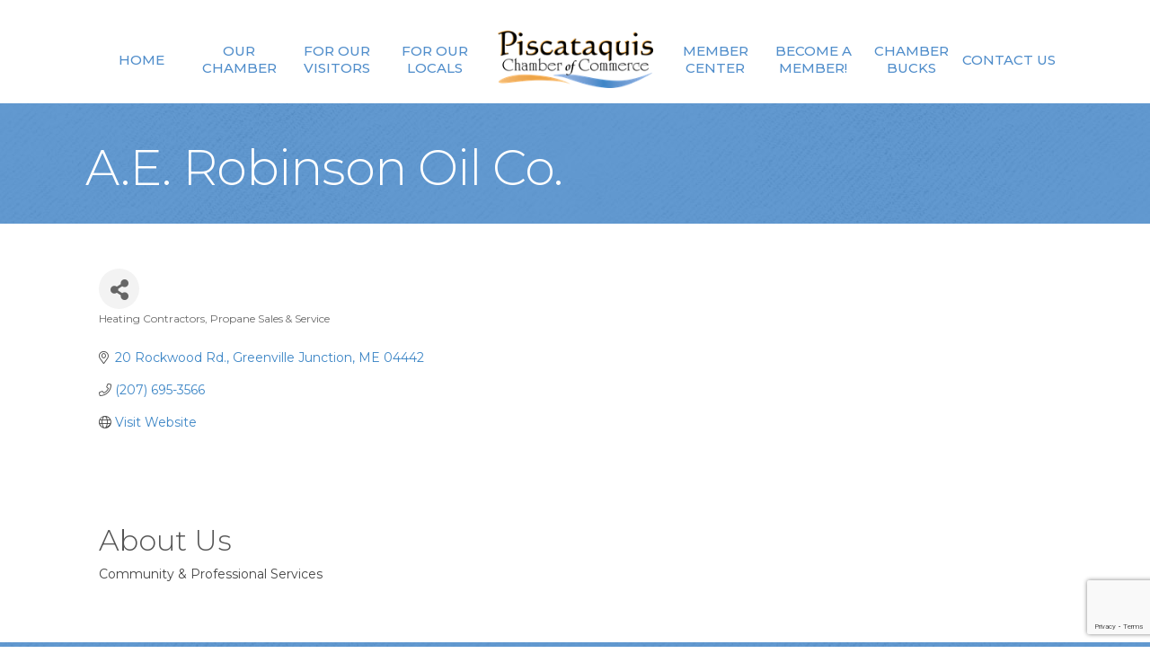

--- FILE ---
content_type: text/html; charset=utf-8
request_url: https://www.google.com/recaptcha/enterprise/anchor?ar=1&k=6LfI_T8rAAAAAMkWHrLP_GfSf3tLy9tKa839wcWa&co=aHR0cHM6Ly9idXNpbmVzcy5waXNjYXRhcXVpc2NoYW1iZXIuY29tOjQ0Mw..&hl=en&v=7gg7H51Q-naNfhmCP3_R47ho&size=invisible&anchor-ms=20000&execute-ms=30000&cb=8somzta86jt8
body_size: 48155
content:
<!DOCTYPE HTML><html dir="ltr" lang="en"><head><meta http-equiv="Content-Type" content="text/html; charset=UTF-8">
<meta http-equiv="X-UA-Compatible" content="IE=edge">
<title>reCAPTCHA</title>
<style type="text/css">
/* cyrillic-ext */
@font-face {
  font-family: 'Roboto';
  font-style: normal;
  font-weight: 400;
  font-stretch: 100%;
  src: url(//fonts.gstatic.com/s/roboto/v48/KFO7CnqEu92Fr1ME7kSn66aGLdTylUAMa3GUBHMdazTgWw.woff2) format('woff2');
  unicode-range: U+0460-052F, U+1C80-1C8A, U+20B4, U+2DE0-2DFF, U+A640-A69F, U+FE2E-FE2F;
}
/* cyrillic */
@font-face {
  font-family: 'Roboto';
  font-style: normal;
  font-weight: 400;
  font-stretch: 100%;
  src: url(//fonts.gstatic.com/s/roboto/v48/KFO7CnqEu92Fr1ME7kSn66aGLdTylUAMa3iUBHMdazTgWw.woff2) format('woff2');
  unicode-range: U+0301, U+0400-045F, U+0490-0491, U+04B0-04B1, U+2116;
}
/* greek-ext */
@font-face {
  font-family: 'Roboto';
  font-style: normal;
  font-weight: 400;
  font-stretch: 100%;
  src: url(//fonts.gstatic.com/s/roboto/v48/KFO7CnqEu92Fr1ME7kSn66aGLdTylUAMa3CUBHMdazTgWw.woff2) format('woff2');
  unicode-range: U+1F00-1FFF;
}
/* greek */
@font-face {
  font-family: 'Roboto';
  font-style: normal;
  font-weight: 400;
  font-stretch: 100%;
  src: url(//fonts.gstatic.com/s/roboto/v48/KFO7CnqEu92Fr1ME7kSn66aGLdTylUAMa3-UBHMdazTgWw.woff2) format('woff2');
  unicode-range: U+0370-0377, U+037A-037F, U+0384-038A, U+038C, U+038E-03A1, U+03A3-03FF;
}
/* math */
@font-face {
  font-family: 'Roboto';
  font-style: normal;
  font-weight: 400;
  font-stretch: 100%;
  src: url(//fonts.gstatic.com/s/roboto/v48/KFO7CnqEu92Fr1ME7kSn66aGLdTylUAMawCUBHMdazTgWw.woff2) format('woff2');
  unicode-range: U+0302-0303, U+0305, U+0307-0308, U+0310, U+0312, U+0315, U+031A, U+0326-0327, U+032C, U+032F-0330, U+0332-0333, U+0338, U+033A, U+0346, U+034D, U+0391-03A1, U+03A3-03A9, U+03B1-03C9, U+03D1, U+03D5-03D6, U+03F0-03F1, U+03F4-03F5, U+2016-2017, U+2034-2038, U+203C, U+2040, U+2043, U+2047, U+2050, U+2057, U+205F, U+2070-2071, U+2074-208E, U+2090-209C, U+20D0-20DC, U+20E1, U+20E5-20EF, U+2100-2112, U+2114-2115, U+2117-2121, U+2123-214F, U+2190, U+2192, U+2194-21AE, U+21B0-21E5, U+21F1-21F2, U+21F4-2211, U+2213-2214, U+2216-22FF, U+2308-230B, U+2310, U+2319, U+231C-2321, U+2336-237A, U+237C, U+2395, U+239B-23B7, U+23D0, U+23DC-23E1, U+2474-2475, U+25AF, U+25B3, U+25B7, U+25BD, U+25C1, U+25CA, U+25CC, U+25FB, U+266D-266F, U+27C0-27FF, U+2900-2AFF, U+2B0E-2B11, U+2B30-2B4C, U+2BFE, U+3030, U+FF5B, U+FF5D, U+1D400-1D7FF, U+1EE00-1EEFF;
}
/* symbols */
@font-face {
  font-family: 'Roboto';
  font-style: normal;
  font-weight: 400;
  font-stretch: 100%;
  src: url(//fonts.gstatic.com/s/roboto/v48/KFO7CnqEu92Fr1ME7kSn66aGLdTylUAMaxKUBHMdazTgWw.woff2) format('woff2');
  unicode-range: U+0001-000C, U+000E-001F, U+007F-009F, U+20DD-20E0, U+20E2-20E4, U+2150-218F, U+2190, U+2192, U+2194-2199, U+21AF, U+21E6-21F0, U+21F3, U+2218-2219, U+2299, U+22C4-22C6, U+2300-243F, U+2440-244A, U+2460-24FF, U+25A0-27BF, U+2800-28FF, U+2921-2922, U+2981, U+29BF, U+29EB, U+2B00-2BFF, U+4DC0-4DFF, U+FFF9-FFFB, U+10140-1018E, U+10190-1019C, U+101A0, U+101D0-101FD, U+102E0-102FB, U+10E60-10E7E, U+1D2C0-1D2D3, U+1D2E0-1D37F, U+1F000-1F0FF, U+1F100-1F1AD, U+1F1E6-1F1FF, U+1F30D-1F30F, U+1F315, U+1F31C, U+1F31E, U+1F320-1F32C, U+1F336, U+1F378, U+1F37D, U+1F382, U+1F393-1F39F, U+1F3A7-1F3A8, U+1F3AC-1F3AF, U+1F3C2, U+1F3C4-1F3C6, U+1F3CA-1F3CE, U+1F3D4-1F3E0, U+1F3ED, U+1F3F1-1F3F3, U+1F3F5-1F3F7, U+1F408, U+1F415, U+1F41F, U+1F426, U+1F43F, U+1F441-1F442, U+1F444, U+1F446-1F449, U+1F44C-1F44E, U+1F453, U+1F46A, U+1F47D, U+1F4A3, U+1F4B0, U+1F4B3, U+1F4B9, U+1F4BB, U+1F4BF, U+1F4C8-1F4CB, U+1F4D6, U+1F4DA, U+1F4DF, U+1F4E3-1F4E6, U+1F4EA-1F4ED, U+1F4F7, U+1F4F9-1F4FB, U+1F4FD-1F4FE, U+1F503, U+1F507-1F50B, U+1F50D, U+1F512-1F513, U+1F53E-1F54A, U+1F54F-1F5FA, U+1F610, U+1F650-1F67F, U+1F687, U+1F68D, U+1F691, U+1F694, U+1F698, U+1F6AD, U+1F6B2, U+1F6B9-1F6BA, U+1F6BC, U+1F6C6-1F6CF, U+1F6D3-1F6D7, U+1F6E0-1F6EA, U+1F6F0-1F6F3, U+1F6F7-1F6FC, U+1F700-1F7FF, U+1F800-1F80B, U+1F810-1F847, U+1F850-1F859, U+1F860-1F887, U+1F890-1F8AD, U+1F8B0-1F8BB, U+1F8C0-1F8C1, U+1F900-1F90B, U+1F93B, U+1F946, U+1F984, U+1F996, U+1F9E9, U+1FA00-1FA6F, U+1FA70-1FA7C, U+1FA80-1FA89, U+1FA8F-1FAC6, U+1FACE-1FADC, U+1FADF-1FAE9, U+1FAF0-1FAF8, U+1FB00-1FBFF;
}
/* vietnamese */
@font-face {
  font-family: 'Roboto';
  font-style: normal;
  font-weight: 400;
  font-stretch: 100%;
  src: url(//fonts.gstatic.com/s/roboto/v48/KFO7CnqEu92Fr1ME7kSn66aGLdTylUAMa3OUBHMdazTgWw.woff2) format('woff2');
  unicode-range: U+0102-0103, U+0110-0111, U+0128-0129, U+0168-0169, U+01A0-01A1, U+01AF-01B0, U+0300-0301, U+0303-0304, U+0308-0309, U+0323, U+0329, U+1EA0-1EF9, U+20AB;
}
/* latin-ext */
@font-face {
  font-family: 'Roboto';
  font-style: normal;
  font-weight: 400;
  font-stretch: 100%;
  src: url(//fonts.gstatic.com/s/roboto/v48/KFO7CnqEu92Fr1ME7kSn66aGLdTylUAMa3KUBHMdazTgWw.woff2) format('woff2');
  unicode-range: U+0100-02BA, U+02BD-02C5, U+02C7-02CC, U+02CE-02D7, U+02DD-02FF, U+0304, U+0308, U+0329, U+1D00-1DBF, U+1E00-1E9F, U+1EF2-1EFF, U+2020, U+20A0-20AB, U+20AD-20C0, U+2113, U+2C60-2C7F, U+A720-A7FF;
}
/* latin */
@font-face {
  font-family: 'Roboto';
  font-style: normal;
  font-weight: 400;
  font-stretch: 100%;
  src: url(//fonts.gstatic.com/s/roboto/v48/KFO7CnqEu92Fr1ME7kSn66aGLdTylUAMa3yUBHMdazQ.woff2) format('woff2');
  unicode-range: U+0000-00FF, U+0131, U+0152-0153, U+02BB-02BC, U+02C6, U+02DA, U+02DC, U+0304, U+0308, U+0329, U+2000-206F, U+20AC, U+2122, U+2191, U+2193, U+2212, U+2215, U+FEFF, U+FFFD;
}
/* cyrillic-ext */
@font-face {
  font-family: 'Roboto';
  font-style: normal;
  font-weight: 500;
  font-stretch: 100%;
  src: url(//fonts.gstatic.com/s/roboto/v48/KFO7CnqEu92Fr1ME7kSn66aGLdTylUAMa3GUBHMdazTgWw.woff2) format('woff2');
  unicode-range: U+0460-052F, U+1C80-1C8A, U+20B4, U+2DE0-2DFF, U+A640-A69F, U+FE2E-FE2F;
}
/* cyrillic */
@font-face {
  font-family: 'Roboto';
  font-style: normal;
  font-weight: 500;
  font-stretch: 100%;
  src: url(//fonts.gstatic.com/s/roboto/v48/KFO7CnqEu92Fr1ME7kSn66aGLdTylUAMa3iUBHMdazTgWw.woff2) format('woff2');
  unicode-range: U+0301, U+0400-045F, U+0490-0491, U+04B0-04B1, U+2116;
}
/* greek-ext */
@font-face {
  font-family: 'Roboto';
  font-style: normal;
  font-weight: 500;
  font-stretch: 100%;
  src: url(//fonts.gstatic.com/s/roboto/v48/KFO7CnqEu92Fr1ME7kSn66aGLdTylUAMa3CUBHMdazTgWw.woff2) format('woff2');
  unicode-range: U+1F00-1FFF;
}
/* greek */
@font-face {
  font-family: 'Roboto';
  font-style: normal;
  font-weight: 500;
  font-stretch: 100%;
  src: url(//fonts.gstatic.com/s/roboto/v48/KFO7CnqEu92Fr1ME7kSn66aGLdTylUAMa3-UBHMdazTgWw.woff2) format('woff2');
  unicode-range: U+0370-0377, U+037A-037F, U+0384-038A, U+038C, U+038E-03A1, U+03A3-03FF;
}
/* math */
@font-face {
  font-family: 'Roboto';
  font-style: normal;
  font-weight: 500;
  font-stretch: 100%;
  src: url(//fonts.gstatic.com/s/roboto/v48/KFO7CnqEu92Fr1ME7kSn66aGLdTylUAMawCUBHMdazTgWw.woff2) format('woff2');
  unicode-range: U+0302-0303, U+0305, U+0307-0308, U+0310, U+0312, U+0315, U+031A, U+0326-0327, U+032C, U+032F-0330, U+0332-0333, U+0338, U+033A, U+0346, U+034D, U+0391-03A1, U+03A3-03A9, U+03B1-03C9, U+03D1, U+03D5-03D6, U+03F0-03F1, U+03F4-03F5, U+2016-2017, U+2034-2038, U+203C, U+2040, U+2043, U+2047, U+2050, U+2057, U+205F, U+2070-2071, U+2074-208E, U+2090-209C, U+20D0-20DC, U+20E1, U+20E5-20EF, U+2100-2112, U+2114-2115, U+2117-2121, U+2123-214F, U+2190, U+2192, U+2194-21AE, U+21B0-21E5, U+21F1-21F2, U+21F4-2211, U+2213-2214, U+2216-22FF, U+2308-230B, U+2310, U+2319, U+231C-2321, U+2336-237A, U+237C, U+2395, U+239B-23B7, U+23D0, U+23DC-23E1, U+2474-2475, U+25AF, U+25B3, U+25B7, U+25BD, U+25C1, U+25CA, U+25CC, U+25FB, U+266D-266F, U+27C0-27FF, U+2900-2AFF, U+2B0E-2B11, U+2B30-2B4C, U+2BFE, U+3030, U+FF5B, U+FF5D, U+1D400-1D7FF, U+1EE00-1EEFF;
}
/* symbols */
@font-face {
  font-family: 'Roboto';
  font-style: normal;
  font-weight: 500;
  font-stretch: 100%;
  src: url(//fonts.gstatic.com/s/roboto/v48/KFO7CnqEu92Fr1ME7kSn66aGLdTylUAMaxKUBHMdazTgWw.woff2) format('woff2');
  unicode-range: U+0001-000C, U+000E-001F, U+007F-009F, U+20DD-20E0, U+20E2-20E4, U+2150-218F, U+2190, U+2192, U+2194-2199, U+21AF, U+21E6-21F0, U+21F3, U+2218-2219, U+2299, U+22C4-22C6, U+2300-243F, U+2440-244A, U+2460-24FF, U+25A0-27BF, U+2800-28FF, U+2921-2922, U+2981, U+29BF, U+29EB, U+2B00-2BFF, U+4DC0-4DFF, U+FFF9-FFFB, U+10140-1018E, U+10190-1019C, U+101A0, U+101D0-101FD, U+102E0-102FB, U+10E60-10E7E, U+1D2C0-1D2D3, U+1D2E0-1D37F, U+1F000-1F0FF, U+1F100-1F1AD, U+1F1E6-1F1FF, U+1F30D-1F30F, U+1F315, U+1F31C, U+1F31E, U+1F320-1F32C, U+1F336, U+1F378, U+1F37D, U+1F382, U+1F393-1F39F, U+1F3A7-1F3A8, U+1F3AC-1F3AF, U+1F3C2, U+1F3C4-1F3C6, U+1F3CA-1F3CE, U+1F3D4-1F3E0, U+1F3ED, U+1F3F1-1F3F3, U+1F3F5-1F3F7, U+1F408, U+1F415, U+1F41F, U+1F426, U+1F43F, U+1F441-1F442, U+1F444, U+1F446-1F449, U+1F44C-1F44E, U+1F453, U+1F46A, U+1F47D, U+1F4A3, U+1F4B0, U+1F4B3, U+1F4B9, U+1F4BB, U+1F4BF, U+1F4C8-1F4CB, U+1F4D6, U+1F4DA, U+1F4DF, U+1F4E3-1F4E6, U+1F4EA-1F4ED, U+1F4F7, U+1F4F9-1F4FB, U+1F4FD-1F4FE, U+1F503, U+1F507-1F50B, U+1F50D, U+1F512-1F513, U+1F53E-1F54A, U+1F54F-1F5FA, U+1F610, U+1F650-1F67F, U+1F687, U+1F68D, U+1F691, U+1F694, U+1F698, U+1F6AD, U+1F6B2, U+1F6B9-1F6BA, U+1F6BC, U+1F6C6-1F6CF, U+1F6D3-1F6D7, U+1F6E0-1F6EA, U+1F6F0-1F6F3, U+1F6F7-1F6FC, U+1F700-1F7FF, U+1F800-1F80B, U+1F810-1F847, U+1F850-1F859, U+1F860-1F887, U+1F890-1F8AD, U+1F8B0-1F8BB, U+1F8C0-1F8C1, U+1F900-1F90B, U+1F93B, U+1F946, U+1F984, U+1F996, U+1F9E9, U+1FA00-1FA6F, U+1FA70-1FA7C, U+1FA80-1FA89, U+1FA8F-1FAC6, U+1FACE-1FADC, U+1FADF-1FAE9, U+1FAF0-1FAF8, U+1FB00-1FBFF;
}
/* vietnamese */
@font-face {
  font-family: 'Roboto';
  font-style: normal;
  font-weight: 500;
  font-stretch: 100%;
  src: url(//fonts.gstatic.com/s/roboto/v48/KFO7CnqEu92Fr1ME7kSn66aGLdTylUAMa3OUBHMdazTgWw.woff2) format('woff2');
  unicode-range: U+0102-0103, U+0110-0111, U+0128-0129, U+0168-0169, U+01A0-01A1, U+01AF-01B0, U+0300-0301, U+0303-0304, U+0308-0309, U+0323, U+0329, U+1EA0-1EF9, U+20AB;
}
/* latin-ext */
@font-face {
  font-family: 'Roboto';
  font-style: normal;
  font-weight: 500;
  font-stretch: 100%;
  src: url(//fonts.gstatic.com/s/roboto/v48/KFO7CnqEu92Fr1ME7kSn66aGLdTylUAMa3KUBHMdazTgWw.woff2) format('woff2');
  unicode-range: U+0100-02BA, U+02BD-02C5, U+02C7-02CC, U+02CE-02D7, U+02DD-02FF, U+0304, U+0308, U+0329, U+1D00-1DBF, U+1E00-1E9F, U+1EF2-1EFF, U+2020, U+20A0-20AB, U+20AD-20C0, U+2113, U+2C60-2C7F, U+A720-A7FF;
}
/* latin */
@font-face {
  font-family: 'Roboto';
  font-style: normal;
  font-weight: 500;
  font-stretch: 100%;
  src: url(//fonts.gstatic.com/s/roboto/v48/KFO7CnqEu92Fr1ME7kSn66aGLdTylUAMa3yUBHMdazQ.woff2) format('woff2');
  unicode-range: U+0000-00FF, U+0131, U+0152-0153, U+02BB-02BC, U+02C6, U+02DA, U+02DC, U+0304, U+0308, U+0329, U+2000-206F, U+20AC, U+2122, U+2191, U+2193, U+2212, U+2215, U+FEFF, U+FFFD;
}
/* cyrillic-ext */
@font-face {
  font-family: 'Roboto';
  font-style: normal;
  font-weight: 900;
  font-stretch: 100%;
  src: url(//fonts.gstatic.com/s/roboto/v48/KFO7CnqEu92Fr1ME7kSn66aGLdTylUAMa3GUBHMdazTgWw.woff2) format('woff2');
  unicode-range: U+0460-052F, U+1C80-1C8A, U+20B4, U+2DE0-2DFF, U+A640-A69F, U+FE2E-FE2F;
}
/* cyrillic */
@font-face {
  font-family: 'Roboto';
  font-style: normal;
  font-weight: 900;
  font-stretch: 100%;
  src: url(//fonts.gstatic.com/s/roboto/v48/KFO7CnqEu92Fr1ME7kSn66aGLdTylUAMa3iUBHMdazTgWw.woff2) format('woff2');
  unicode-range: U+0301, U+0400-045F, U+0490-0491, U+04B0-04B1, U+2116;
}
/* greek-ext */
@font-face {
  font-family: 'Roboto';
  font-style: normal;
  font-weight: 900;
  font-stretch: 100%;
  src: url(//fonts.gstatic.com/s/roboto/v48/KFO7CnqEu92Fr1ME7kSn66aGLdTylUAMa3CUBHMdazTgWw.woff2) format('woff2');
  unicode-range: U+1F00-1FFF;
}
/* greek */
@font-face {
  font-family: 'Roboto';
  font-style: normal;
  font-weight: 900;
  font-stretch: 100%;
  src: url(//fonts.gstatic.com/s/roboto/v48/KFO7CnqEu92Fr1ME7kSn66aGLdTylUAMa3-UBHMdazTgWw.woff2) format('woff2');
  unicode-range: U+0370-0377, U+037A-037F, U+0384-038A, U+038C, U+038E-03A1, U+03A3-03FF;
}
/* math */
@font-face {
  font-family: 'Roboto';
  font-style: normal;
  font-weight: 900;
  font-stretch: 100%;
  src: url(//fonts.gstatic.com/s/roboto/v48/KFO7CnqEu92Fr1ME7kSn66aGLdTylUAMawCUBHMdazTgWw.woff2) format('woff2');
  unicode-range: U+0302-0303, U+0305, U+0307-0308, U+0310, U+0312, U+0315, U+031A, U+0326-0327, U+032C, U+032F-0330, U+0332-0333, U+0338, U+033A, U+0346, U+034D, U+0391-03A1, U+03A3-03A9, U+03B1-03C9, U+03D1, U+03D5-03D6, U+03F0-03F1, U+03F4-03F5, U+2016-2017, U+2034-2038, U+203C, U+2040, U+2043, U+2047, U+2050, U+2057, U+205F, U+2070-2071, U+2074-208E, U+2090-209C, U+20D0-20DC, U+20E1, U+20E5-20EF, U+2100-2112, U+2114-2115, U+2117-2121, U+2123-214F, U+2190, U+2192, U+2194-21AE, U+21B0-21E5, U+21F1-21F2, U+21F4-2211, U+2213-2214, U+2216-22FF, U+2308-230B, U+2310, U+2319, U+231C-2321, U+2336-237A, U+237C, U+2395, U+239B-23B7, U+23D0, U+23DC-23E1, U+2474-2475, U+25AF, U+25B3, U+25B7, U+25BD, U+25C1, U+25CA, U+25CC, U+25FB, U+266D-266F, U+27C0-27FF, U+2900-2AFF, U+2B0E-2B11, U+2B30-2B4C, U+2BFE, U+3030, U+FF5B, U+FF5D, U+1D400-1D7FF, U+1EE00-1EEFF;
}
/* symbols */
@font-face {
  font-family: 'Roboto';
  font-style: normal;
  font-weight: 900;
  font-stretch: 100%;
  src: url(//fonts.gstatic.com/s/roboto/v48/KFO7CnqEu92Fr1ME7kSn66aGLdTylUAMaxKUBHMdazTgWw.woff2) format('woff2');
  unicode-range: U+0001-000C, U+000E-001F, U+007F-009F, U+20DD-20E0, U+20E2-20E4, U+2150-218F, U+2190, U+2192, U+2194-2199, U+21AF, U+21E6-21F0, U+21F3, U+2218-2219, U+2299, U+22C4-22C6, U+2300-243F, U+2440-244A, U+2460-24FF, U+25A0-27BF, U+2800-28FF, U+2921-2922, U+2981, U+29BF, U+29EB, U+2B00-2BFF, U+4DC0-4DFF, U+FFF9-FFFB, U+10140-1018E, U+10190-1019C, U+101A0, U+101D0-101FD, U+102E0-102FB, U+10E60-10E7E, U+1D2C0-1D2D3, U+1D2E0-1D37F, U+1F000-1F0FF, U+1F100-1F1AD, U+1F1E6-1F1FF, U+1F30D-1F30F, U+1F315, U+1F31C, U+1F31E, U+1F320-1F32C, U+1F336, U+1F378, U+1F37D, U+1F382, U+1F393-1F39F, U+1F3A7-1F3A8, U+1F3AC-1F3AF, U+1F3C2, U+1F3C4-1F3C6, U+1F3CA-1F3CE, U+1F3D4-1F3E0, U+1F3ED, U+1F3F1-1F3F3, U+1F3F5-1F3F7, U+1F408, U+1F415, U+1F41F, U+1F426, U+1F43F, U+1F441-1F442, U+1F444, U+1F446-1F449, U+1F44C-1F44E, U+1F453, U+1F46A, U+1F47D, U+1F4A3, U+1F4B0, U+1F4B3, U+1F4B9, U+1F4BB, U+1F4BF, U+1F4C8-1F4CB, U+1F4D6, U+1F4DA, U+1F4DF, U+1F4E3-1F4E6, U+1F4EA-1F4ED, U+1F4F7, U+1F4F9-1F4FB, U+1F4FD-1F4FE, U+1F503, U+1F507-1F50B, U+1F50D, U+1F512-1F513, U+1F53E-1F54A, U+1F54F-1F5FA, U+1F610, U+1F650-1F67F, U+1F687, U+1F68D, U+1F691, U+1F694, U+1F698, U+1F6AD, U+1F6B2, U+1F6B9-1F6BA, U+1F6BC, U+1F6C6-1F6CF, U+1F6D3-1F6D7, U+1F6E0-1F6EA, U+1F6F0-1F6F3, U+1F6F7-1F6FC, U+1F700-1F7FF, U+1F800-1F80B, U+1F810-1F847, U+1F850-1F859, U+1F860-1F887, U+1F890-1F8AD, U+1F8B0-1F8BB, U+1F8C0-1F8C1, U+1F900-1F90B, U+1F93B, U+1F946, U+1F984, U+1F996, U+1F9E9, U+1FA00-1FA6F, U+1FA70-1FA7C, U+1FA80-1FA89, U+1FA8F-1FAC6, U+1FACE-1FADC, U+1FADF-1FAE9, U+1FAF0-1FAF8, U+1FB00-1FBFF;
}
/* vietnamese */
@font-face {
  font-family: 'Roboto';
  font-style: normal;
  font-weight: 900;
  font-stretch: 100%;
  src: url(//fonts.gstatic.com/s/roboto/v48/KFO7CnqEu92Fr1ME7kSn66aGLdTylUAMa3OUBHMdazTgWw.woff2) format('woff2');
  unicode-range: U+0102-0103, U+0110-0111, U+0128-0129, U+0168-0169, U+01A0-01A1, U+01AF-01B0, U+0300-0301, U+0303-0304, U+0308-0309, U+0323, U+0329, U+1EA0-1EF9, U+20AB;
}
/* latin-ext */
@font-face {
  font-family: 'Roboto';
  font-style: normal;
  font-weight: 900;
  font-stretch: 100%;
  src: url(//fonts.gstatic.com/s/roboto/v48/KFO7CnqEu92Fr1ME7kSn66aGLdTylUAMa3KUBHMdazTgWw.woff2) format('woff2');
  unicode-range: U+0100-02BA, U+02BD-02C5, U+02C7-02CC, U+02CE-02D7, U+02DD-02FF, U+0304, U+0308, U+0329, U+1D00-1DBF, U+1E00-1E9F, U+1EF2-1EFF, U+2020, U+20A0-20AB, U+20AD-20C0, U+2113, U+2C60-2C7F, U+A720-A7FF;
}
/* latin */
@font-face {
  font-family: 'Roboto';
  font-style: normal;
  font-weight: 900;
  font-stretch: 100%;
  src: url(//fonts.gstatic.com/s/roboto/v48/KFO7CnqEu92Fr1ME7kSn66aGLdTylUAMa3yUBHMdazQ.woff2) format('woff2');
  unicode-range: U+0000-00FF, U+0131, U+0152-0153, U+02BB-02BC, U+02C6, U+02DA, U+02DC, U+0304, U+0308, U+0329, U+2000-206F, U+20AC, U+2122, U+2191, U+2193, U+2212, U+2215, U+FEFF, U+FFFD;
}

</style>
<link rel="stylesheet" type="text/css" href="https://www.gstatic.com/recaptcha/releases/7gg7H51Q-naNfhmCP3_R47ho/styles__ltr.css">
<script nonce="X_70PyKKm18yOazT__ahZg" type="text/javascript">window['__recaptcha_api'] = 'https://www.google.com/recaptcha/enterprise/';</script>
<script type="text/javascript" src="https://www.gstatic.com/recaptcha/releases/7gg7H51Q-naNfhmCP3_R47ho/recaptcha__en.js" nonce="X_70PyKKm18yOazT__ahZg">
      
    </script></head>
<body><div id="rc-anchor-alert" class="rc-anchor-alert"></div>
<input type="hidden" id="recaptcha-token" value="[base64]">
<script type="text/javascript" nonce="X_70PyKKm18yOazT__ahZg">
      recaptcha.anchor.Main.init("[\x22ainput\x22,[\x22bgdata\x22,\x22\x22,\[base64]/[base64]/UltIKytdPWE6KGE8MjA0OD9SW0grK109YT4+NnwxOTI6KChhJjY0NTEyKT09NTUyOTYmJnErMTxoLmxlbmd0aCYmKGguY2hhckNvZGVBdChxKzEpJjY0NTEyKT09NTYzMjA/[base64]/MjU1OlI/[base64]/[base64]/[base64]/[base64]/[base64]/[base64]/[base64]/[base64]/[base64]/[base64]\x22,\[base64]\x22,\x22NcKUUcK4JcKfwopJworCgjgFwqBPw47DlCZUwrzCvl4NwrrDokJqFsOfwpFQw6HDnm3Cpl8fwonCs8O/[base64]/[base64]/UcOhE8KEw77DrMKcKi5pw5jDucKJw6Ycf8O0w7vCnyfCvMOGw6ouw5zDuMKewo7Cq8K8w4PDo8Klw5dZw6vDocO/[base64]/DlxYFw6jCiw0sXVdDwq1GDMO9PMKpw7bCklDCg3TCu8KrRsKiGzl6UBI0w6HDvcKVw6bCo11OYg/CjDMON8OqSzd0eTPDp2/DiwskwpMUw5EHd8K1wpVFw6gywp9ITMOJa389IAfClUPCrwg3Qn81GSrDk8KCw6EDwp/DosOmw61cwpHCr8KZKAlTwpnCuU7CuGpAbMO/RMKlwqLCmcKAw7HCuMOWaFLDu8Ojem3DiBdkSVBxwpF3woISw7jChsK5wpjCh8KjwqAtYwrDlGkHw5/[base64]/DqE7CscOVV8Knw7jCtcKnZ8KnSMK1aBXCpsKJc1/[base64]/w5ppcTR4wqjCiMODcErCjWUWwoUQw5kiKsKDIxE3a8K+aWrDgEYmwrYvwoDCu8OSTcKZZcKnwptSwqjCt8K/a8O1WsKMXMO6aUAVwo3Cg8KRKAbCnFLDo8KeUQQlczg0CAHCnsOTPsOcw792H8Kgw4xsGX/DuA3CsHHCjVjCmMOzFj3CosOKEsK7wrB5dsKuA07CrsKCHnwJRsKOYTZfw4lrQ8K/cTPDnMONwqrChS4xWMKWeE89wr1Kw7bChMOBDMKDUMOTw60AwpLDl8KTw77Du2Q7BsOVwrliwp3DtEUmw6HDpCPDsMKnwog+wrfDsRbDqBxLw5kpfcKtw5PDkkXDisO4w6nDksOFw7NOE8OIwqFiJsKBasO0U8KowoDCqCo/w6QLO00EVG0DFW7DlcKRd1vDtMOOYsK0w7TCnQ3CicK+aC4PP8OKeWY/bcOOGiXDtCojC8KXw7jCmcKXHnvDhGvDmsOZwqjCvsKFVMKEw7PCjgDCl8KOw6VLwr8kPx/DqAk3woV9wq1GKGhgwprCusKPL8Oof3jDvncNwqvDo8Olw5zDin5qw4LDv8K4dsKVWT9bRznDr1UdS8KWwo/DhxI8Dk5WSyPCvm7DjjIkwoY2M1PClCjDhUd/AsOOw5TCs0vDnMO5b3pkw6VPQE1vw47DrsOKw4UIwpwBw5Bhwq7DnwQ7TnzCtGkwacK+OcKzwpPDsRXCpRjCnXUZAcKgwotnKBbCsMOiwrDCrATCtMO0w6bDuUlXAA7DpTDDt8KBwoZZw77ChEppwp/DhEULw5fDrXIcC8OeW8KvKMKwwoJ1w5zDmsOpHlPDpTLCghHCv0zDl0LDslvClyLCmsKQM8K6E8KbGMKtelbCuW5vwojCsFImAHsXADjDrVLCpAPCjcKnSWZCw6Zvwrh/woDDu8OXVGMOw5TCh8Okwr7DrMK/w6zDkcK9VRrCmD8WI8K/wq7DhmggwptZbkvCqB5Qw6PCjcKmTxfCg8KNecOCw5bDmToKP8OgwpvCo35mbcOXw4Ymw61Ow4nDvy7DrTEDA8OEw7kCw7U5w44QQsOoFxzDhcKtw5Q9a8KHRMOVBWvDu8KmLzdgw4osw5vCpsK8cwDCs8KUZ8OFZsKDY8OXWMKdHcOCwo/[base64]/Dk3bCp8KMw63DiMK2w6ZFG3hDwo7Dv3rCt8KJRnxiwqjCssKOw5UVH1s6w6LDqhzCocK4wowJbsKMRMKMwpDDl27DrsOrwoZYwrERA8O2w74+ZsK7w7jDqMKXwqPCt0rDm8K7wphkw71VwqdBeMOFw5ovwp3DiRdWPR3DpsOGw7J/ZWQpwobDuQ7Ch8O8w58EwqfCtjPChTdyFm7DmFDDtV8oNB3Dry/CkcK/wo3CgsKUw5NUSMO4BMOyw43DiAXCnlTChwrDpRnDuSTDr8OLw7ptwqBGw4ZbOS/CrMO4wr3Dt8O5w4DCmFDCmcK/w5hhOiQawoQjw5k3VQDDiMO6wqg2w49aDA/Dp8KHUcKmZHIlwqhZHU/Cn8Klwq/DsMOaSlnCtCvChcKvWsKpI8Kfw4zCu8K1JW9UwqPCjMOPFsOZPhDDu1zCncOdw6wDD1vDggvCgsOUw4TDg2Q7bsOrw61Sw6Fvwr0TeAZvJQoEw6/DghkGI8KKwrJJwok6w6vCoMKcw5HDt2t1wpVWwpJ5SWF/wrdSw4cQwpjDqUo0wqDChMK5w7NEdcKWWcO0wrdJwoLCohzCtcOdw7zCvcKLwownWcOjw7g7eMOiwoLDvsOOw4dwTsKNw7Bpwq/CpHDClMKPwo4SPsKAfiVXwpnCvcO9CsKHXwRgfMOgwo92O8KuJ8KAw60idCcKfcKmLMKPwpggDsO/asK0w7gJw7HCgyTDusOhwo/ClnbDs8O/UmbCoMK7FMK5G8Ojw43DkgR3MsKGwpvDhMKKMMOswqRXwoDCvD4Zw6wZRMKXwozCn8OSQ8OCR2rDg3IcayRNTiTDmhXCisKwa1scwqXDn0xwwqDDpMK+w7vCpsOqO07CqAnDpg7Dq3UXEcOxEDojwofCucOAAsO7GjkiTMKFw5dIw5/[base64]/CucOwdcK4w5Aow7nCnj3CjMOnAFjCm8KYwo3Cumxzw4xlwofDpG/DqMOtw7Mfwr4OKgfDqAvCjcKAw40Qw4TChcKLworCj8KCTCAewoDDoDZzOy3Ch8KbCcK8EsKtwqNwaMKfIsK1wo8mNhRdNBxiwqbDiXzCnVQlA8OlZDPClsKDDm3Ds8KdO8Oww50lCU/Cmx9fdz/CnEtqwpAvwpbDoGxRw5EUP8KqV14vQcOkw4sWw65vVQxFXMOyw5FpbsKYVMK0UcOrTQjCvsOFw490w6HDkMOHw7fDqsOQUSbDqMK3MsO4NcKBAGbCiwjDmsOZw7fCosOYw65kwoTDmsOTw7zCvcOgAH9oE8KWwoZ7w5HCmzh0UF/Dn3UtW8Omw4LDlsOYw680W8KYAcOcb8OGwrzCoBxtAsOSw5LDq2/DnsONHTkgwrrDtiIhBcKxSkHCt8Kfw447wohowrbDhwJGwrTDscOxwqTDkWlrwrTDlMO0Ll1qw53CkMKVUsKawqETX316w4Uowp7CjH1awq3CgWl1aifDrxPCo3jDssKLNsKvwoAQc3vCuDvDjSnCvjPDn0YmwpJDwo9Lw7/Csn3Dkj3Cp8KnaivChmbDhMOsIcKCZAZUCnnCn3YywpLCvcK6w7nDjcK5wpHDgwLCqjDDonHDhTnDo8KCeMKzwpQkwpo3dn1bw6rCj0djw4MoInY+w4JJJ8KtDU7Ci1JWwq0GT8KTBMO9wrI/w6HDgcO4JcOyK8KAXkokw4/DmcOdQFVaeMKNwp8pwrnDjzfDtlnDncKvwo42VAoDQVYKwopEw75/[base64]/CiMOkw6PDscKHTsOCwpzDscOHwoPDgzZxKsO/[base64]/ChsOgw7NYTD/Cn8KJaCHDmhg5w5VwMRNSFQJ9wq3Dn8O8w6HCvMOJw5fDgUbDh1cVB8Knw4BBZsOMFWfChT54wqvDr8OMwo3DvsOIwq/Dhg7DjVzCqsOCwr06wrvCrsOLUnhsRsKBw6bDpGPDkXzCujPCtsK6HUJBXmlfRmtqw6QTw5pzwo/Ci8O1wqdaw5vDimDCt2TDrxQnB8K4OAZRI8KkTsKswpfDoMKHLlFYw77CusKdwo57wrTDicKGbHfDtcKkRADDnEsUwossdMKNVUZYw7gKwpsqwrzDvRfCpzF+w77Dg8Kqw4lgdMOtwr/Dv8KSwpjDl1jCnSd4dTvCm8O9eiUAwrVHwrNew7fDuydlI8KdcmFCfn/Ct8OWwpLDiDtmwqkAFXgjG2NJw6F3GRo0w5Ryw6kzVxMcwqzDlMOmwqnCpMKdwqo2JcOEwpvDh8KSKEPCqWnDncOgRsOoVMOwwrXDuMKIYlx4fFTDiFIgScK9bsKMST08XnNNwqw2wqLDlMKeOHwgGsKIwqnDhsOnM8O6wp7DosKOG1/DkUB0w5UoHlB3w45Nw7zDosKQHMK5Twc6asKBwpgsZFpkQGLDj8Ofw4ATw47DvlzDgA06Qnhwwp9jwq/DrMO2wpQJwo7DtTbCv8O4DMOtw77Ci8OrGhDCpDnDrsOQw68ycAtEw5sGwr8sw4fDlX/CrHJ2A8KDVTxzw7bCmh/[base64]/Dkk59bcKcZXVwTj3Dl2jDsMKyK3Rowr7CuHl0wplfODfDpHxqwojDgC3CsFhgYmtkw4nClENQa8OywrAqwpXDtCIEwrzCuA5vc8KXXsKSOsORCsOFcFvDjCgFw7nCpjvDjglrRsKbwo4Ew4/Dk8ONecKPHnDDl8OCVsOSaMO4w5PDtsKnFSpdeMKqw5XCuVHDiE8QwqBsF8OjwoXDt8OlMzNdf8O5w5jCrXg8DcOyw7/CnVjCq8OUw5RDJ1kewqXDu0nCnsO1wqYewrLDs8KRwq3DrmNMXWvCo8KfeMK6wpLDscK6wrkow4DDt8KAGlzDpcKGfzDCl8KrdAfCsgvDm8OwRxrCiWXDncKQw4tXFcOJZsOeHMKCE0fDmcKPZ8K4EsOGScKkwrXDtsKjXUksw67CucO/IlHChsOIAcKkCcO5wpQ6wphtU8Kyw5TDp8OEPsO2NQHCtWvCnsOvwpkmwoJ0w5dQw53CnALDrmfCoRHCrCzDoMOoSMOLwoHCisOxwoXDvMO4w7bDj2Y9KsKiV2/DrBwZw5LCrUV1w6J7eXjDpRvCulrDucOcZ8OsU8ObQsOYRBpQOnVow6lXA8OHwrvColcGw64vw5fDsMK5YsK9w7hZw6LDkw7CgAocEiPDgErCqGwaw7Z7w7FIYU3Cu8OXw4jCoMKVw5cPw5jDp8O6w5JfwqssSsO7D8OWT8KhTMOWw4PCosOEw7/DkMKRBXpjczM6wrvCscKyIVXDllc6LcOSA8OVw4TCoMKPGsKPesK0wrnDv8OewqTDqMOKPy90w6ZJwoYaNsOPW8OOP8KVw7ZgCMOuXBbCmg7Cg8KIwrRXdmDCnGPDrcKmQsKZXsOQC8K/[base64]/DpURTwqM4UcK/EBDDgMOqw5lvworCg283w4XCikBYw6rDsiQXwqkDw6VGDDDCk8OFf8O2wpM2wrHCv8O/w7HCuDvCnsKXbMK5wrPDucKICcKlw7XCrUzCm8ODDH/[base64]/DlSrCrcKnVXnDnVfCmjVNw5DDrMK8wrhGfcKnwpPCgXkswqTCs8KmwqBUw4bCjFY2F8OdfHvDpMKlZMKIw7QCw4VuO2XDhcOcfwzCrH4VwoMxVsOLwqDDnj/[base64]/w4bDvwDCuiXDjsKDC8OSQsOfHG5IwopgwqRxwr/DnA9Pays7wpxvNcKQLF9ZwrjCqzlfFwnDosKza8Oxw4Qcw7DCucOJKMKAw4rCo8OJZAPDtcORe8Omw57CrUFmwq1pw6PDiMKMO1IjwrvCvgsowoTDr3bCr1oiYErCqMKjw5rCkQ0Ow7TDssOGd1xBw73Ctio3wqzDonA8w4nDhMKWZ8KOwpd8w4t0d8ONEi/Dt8KabcO6awbDnCJ4E0ZrO1zDtm1mOVTCs8OeEXw7w59nwps7D00QEMOowpLCjBHCgMOzQhjCpMOsCmQXwrNqwpp1dsKcPMOmwrsxwpvCt8O/w7Y8wqNGwpMyAS7Dg1HCo8KvBn5owrrCjCvCncOZwrBVNMOpw6jDqmZvVMKdIUvCgsOfSMO3wqVgwqR/[base64]/DnMOgcC4bS8OzwqXCtk3CsgVwwpzDuXVbUsKwB2/CrwbCvMK+E8O/CzbDu8OhW8KBFcKiw4LDtzA6WhrDiWsVwqxRwoXDq8KGYsKtF8KPE8Omw67DicOzwr9Uw48Fw5bDinPCszI3YhhPwplNw7PCjU5gFE5tdA9fw7YGLEEOKcO/wonDnhPCrhtWMsOYw7Inw6kGwp/CucOtw5UUd3DDqsKtVHTDjG4dw5t1wq7Cj8K+TMKxw7Qpwq/Cr0ISJMO8w4bDoHLDqBvDvMK6w7JWwpFAD1VkwoHCt8Klw6HCgkRzwobDg8KywotIcF1ywqzDjzXCvWdDwrzDi0bDoWtDwo7DpSjCjW0nw5XCoC3Ds8O4MsKiesKpw7TDnAXCmsKMP8OIUi1Wwp7DqTPCpsKEwrvChcOeWcOBw5LDkVVHSsK/[base64]/CkUl1wqEiw5lKKcKlXALDs8OGX8OcwrtEd8Oww6fCmsKgXT7ClsObwqxRw6HDvMOzTgEsEMK+woXDh8KmwrogMXpnDWlIwqjCtsOwwpDDvcKTCMOZK8Oew4bDscO7V1lGwrN8wqV1UFZww6TCpj/ChzhMa8O5w49JJnQcwrnCu8K6Rm/[base64]/DjlTDtkAuwpsowrzCpi9Sw6PDmDfCsjFBw4jDvgoyHcO2w7DCvgrDnRBCwpVlw7jClcKLw75pH2BuA8KdBMKrBsKNwqEcw43Cm8K0w7c2Jy04LcK6KgZUOFMUwrDDmDXCuBtRcloaw5zChiR3w5DCiWlsw4/DsgLDvcKqD8K/NFA6woTCrsOiwr/DqMONw5TDucOxwqDDgsOcwoLDlELClWYKw7gxwpzDrGLCv8K0G3EBdzsTw6YnAH5Awo0TIsK2CH8SCDTCocK4wr3DuMOvwpM1w650wpImTU7DrCXCq8Kff2FSwq5DAsO1cMOTw7EgMcKAw5dzwop7XEF2w6x+w5oGPMOwF0/Ciy/CtB9Nw47DicK/wqXDn8KCw5PCg1zDqm/DmcKZQ8K+w6XCnsOIM8K8w6rCmyJ6wqUJHcKkw70rw6hKwqTCq8OgMMKLwppEwpMAYAXDjcO3wpTDvg0CwrbDt8KqFMOKwqIgwpzCnlzDkMKqw5DCiMOFLDvDtAbCi8Kkw5orw7LDn8O8wotmw6QcOlfDnUHCtXnCscOJNMKywqIuMw3DmMOmwoRVBjfDicKJw43Dsg/[base64]/CpCU6wpnCtcKyw6EjIE9jwrDDoMOhXB55H0/DlsKcw43DlTQ7bsK5wqHDo8O2wpXDusKvGT3DmEDDmMOmFMONw4ZjSEo9MyLDpEZdw6nDmClndsONw4/CosOMdHgGwrQrw5zDojjDrkE/wr0vU8OYLBlcw47DtFzDji1gXTvChg5WDsKfFMOmwozDkE4Swr5XXMOrw7TCksKuBcKxw6vChsKnw6gbw586FMKswp/DuMOfO1hPOMOmZsOgYMONwrQoc09zwq9kw4kaeAY4ESXCqXZvE8OYT1MaJFh/w5FTB8KEw4HCmsKeKRkNwoxKBMKkXsOwwpshdHnCuW0rVcKtfBXDm8O1EsODwqJwCcKNw4XDrxIQwqwFw5FETsK1OxLCqsKUGsKFwp3DqcOKwoAQV3rCpn/DmxkMw4Uiw5LCi8KkZWHDm8ODbFHDgsO7YsK5HQHCgBxDw7NAwrbDphQvFcOMMBZzwrkTbMOfwpjCiE/Di3HDjyHChsOuwqrDjMKYeMOqcFlcw79NZ0dATcOhaE/Ci8KtM8KAw4I3IiHDjh8lXnrDmcKow5ZxF8KKT2sPw58pwpkVw7N3w7zCkW/[base64]/DsMOlS8KLTzlPwo/DrkXDvA4zYkXCmwHCsMOGwqPDocOzZWFEwqDDh8Koc2PCrcO7w6t7w7BNP8KJf8ONAsO3wrFDHsOMw7xww6zDp0RPPB9kFsO4w7NELMKKbRMKDnM6esKUacOGwo8Sw4snwpVlesO9LsOQGMOsVh7CpSxFwpd7w5XCqMK1aT9hTcKMwrAeEF3DmFDCpS3DtTBGNw/CrisTZMK7NcKHHFPCgsKpwpzDgXTDncOQwqd/bGkMwr1mw67CiVRjw5rCilYndxjDhsKlKGdOw5R5w6Q+w7fColFYwqbDj8O6AC4GRgVDw7gCwrTDpA4oFsO5UzwMw57CvsOJbcOGOmPDm8O4BsKSwrnDhcOFDztne1UPwonCijsowqfDtsOdwp/Cn8OvPSPDr3Jwf3sow5XCkcKbKi5hwpTDoMKVeEg3Y8KcNA8Zw78twpphJ8Oow5gpwqDDixDCt8ODE8OsVms1BFoLYsOow7FMXMOkwqUJw4sbf1sZwrbDgFZewrPDh0jDo8KeN8Kbwr1BZsKCNsKuWsK7wobDlHdbwo/CisOZw6EYwo7DusOuw5fCin7CjcOIw6QiFy/DicOWXh9oF8Oaw6gVw6A1JRdDwqw1w6JSehLDhlA6JMKJSMO+S8OZw5xEw4Qgw4jCn2ZFE2HDn3tMw6UsB3tLdMKiwrXDnAsxOU7DuGTDo8O5A8OWwqPDg8OmemMzNQwJeT/DrDbCtXXDo1oUw68ewpVBwrFgQyU5CsKZRTc+w4F4FCTCq8KoEGjCosORQ8K0ccKGwr/CuMKmw5Mhw4lNwoEVdMOpecK8w6PDrsKIwqcaB8KFw5BowqTDgsOMBMO1wrVgwp48cy5LKjotwoPCh8K4ecKiw50qw5zDqMKdBsOvw7/CijfCtyzDvQoQwqB1EsOpwo3DlcK3w6nDjirDqQopPcKDXRcZw4/[base64]/[base64]/CsSzCoMObDsOtD8KIwonDgsO+AcO/wo9NBMO1DBjCriAzw6wPcsOddsKKXUgfw64qOcKtPWnDhMOPGEnDhsKlPsKid2zChQdSRCbChzrCtXpfcsO1cXpIw6vDkRLDr8OJwoUqw4dJwqzDrMOVw4BvTmnDqcODwrHDqGLDpsKjW8Kvw6jDi1jCvB/DksOKw7fDrDxqOcKBPQPCjSvDssKzw7TCkw8QW2HCpk/DsMOJJsK0w4LDvATChF7DiAZxw5DCusOvXyjCq2UKYBPDn8Ohe8KTCXvDjQfDiMOCf8O0G8OQw47DsgYKwpPDh8OqTCkqwoPDtxTDqENpwoVxwq/DkU94HBLChjvDgSAWAiHDsAPDkgjCviXDplYAIwZUNkvDmRomDmUgw6ZlZcOBUkwJXR3DoE1lwo1xdsOWTsOQZl51b8Oxwr7Cr1FgcMKMZMObacO/[base64]/DgnUzwp3CrhIHMDzCi8O3woQiNx5yL2jDliTDoVwiwpFQwoPCjE0vwrvDsCjDpGXCmMKfVCHDp3rDrT45JAXCkMKwFmlLw7nDpV/DhQ3Ds2Vqw5rDjsOZworDmy5Xw68jHcKTNcKww4fCmsOEDMK+TcOTw5DDrMK7DsK5A8OOJMKxwo3CisKlwp4KwoHCoHw2w7A/[base64]/[base64]/DsknCj8O+w6rCs8K7dsKNMSbCrR5RwpzCs8OuwqnDoMKSRjzCtnVqwqPCqcKpwrpvenvDg3EQw4Ilw6bDtjU4DsKDSErDlcKrwq1VTiV9Q8KSwokow7HCi8OawokmwpPDqRc3w4xYHcOwHsOcwoVXw6TDt8ObwoTDlkJfOyvDhGN0FsOiw7/DvyEJMMO7MMKMwqnDnHwDOVjDuMKzXnnCpGECcsOJw7XClcODdlPDvT7ClMKibsKuBV7Dn8KYKcKDwobCoQFEwpfDvsOCeMK+f8KWwrvCvjIMeBfDlB/Cixtxw4Mtw4vCu8KSKMKkScK+wq1sCmBvwq/CgMKow5rCpMOhwokKLwBgLsOqMMOEwpFoXS9ZwoFXw7PDnsOEw7t0wrzDkw1GwrTCg0Evw4/DksOhPFLDk8Oawp1Lw7/[base64]/UxViwpXDgi/[base64]/wrwkJ8KjIF0PWcKVw5bCksOCwo7Cm1LCpcKYwr/DlWbDv3vDqBfDvMKkAmzCvRfCng/[base64]/[base64]/Do8OeZsKXw4HDmCnCjMOzKUtSwrsywrPDisKjw7kNNMKydArCkMKew4TCtXnDtMOXa8OhwopbDQs/JzhaDSBhwojDnsKeZXRRwqLDkBYqw4doWMKcwpvChsKqwprDr18UeHk8ZG95LkZuw7/DpAACIsKxw78QwqnDgSlaCsOfAcKUAMKdw7DCuMKBQFx6XgvDsz4tPMOTCmzCpT85wrHCrcO5fMK2w6HDgWnCvMKrwodNwrBtacKvw7TDn8Orw6VOw4zDn8OBwqDCmS/[base64]/ChsK4w6VUYTR9wo/CjgbCohXDmsOzwoBkNMOVJCl4w7lfY8KLw5k+RcOmw5sww67Du1bCssKFCsO+WcKxJMKgR8KMf8KhwrocHyzDtSnDnV1Vw4VjwrYbfk8EScOYDMOXMcKTK8OIe8OqwqfCs3rClcKEwo88fMOlHMKVwrs/BMKGX8OQwpHCrwEKwrVEUzXDs8OUYcKTPMOTwqhVw5HCjMOgez5tYcKED8O/dsKUIFInA8Khw7HDnCLDhsOTwqVeJ8K/[base64]/DuXbDswttI8KEVEo4wqrDlXZdwrzDkj7CplxuwrDCinAVKwXCpj1WwrLCl0bDisOiw5skbsK3wqZ8CR3DtzLDk0lnF8KRw6Rtf8OVLktLEGolFVLCoTFCNsKyTsOswo0TOWIFwo8hw4jCmXlBTMOsa8KkWA/Ct3JsRsOzwo/[base64]/DrMKow5h4w5DDocOvw6PDvF7DpsOEwoR5H8KYbF3CqMOpw63Dtzl3KsOFw7R8wobDlTESw5DDucKHw6/DhsKPw60Jw5/ChsOmwphsHDtPE0Y6Y1XCnhVzD04pfCkIwq0Xw5lYVsO1w4ETEC/DocOCMcK+wqwHw6FXw6fCv8KVfzIJDEvDk0Y6wqPDiQ4hw7fDncOcEcKpdynDusKEO3rDi1h1T2TClMOGw4UpO8Kowp4tw4QwwoEsw7nCu8K/[base64]/DpR7CvcOvJHHDm8OwFlQGCcK7ODYYeMO+TnzDu8KRw5lNw4rCpsKFwpMKwp4aw5bDqlvDhUvCgsKkHMOxAy/CgMOPAnvDpsOsG8Kcw5QPw7NIXEI8w4AAFwbCocK8w7TDhXN3wrZ+QsKiP8KUGcKuwpUzIk9rw6HDr8K9BMKkw7/[base64]/DhTfDnBvDpCzCnm5nwrkxQ3zCkWzCin8jD8KSw4vDmMKPVAPDjg5cw6XDisO9wqEAblDCqcO2GcKWCMOCwoVdMijDrcKjThbDi8KBJW8cRMO3w4TDmUjChcKhw7HChgnCrxkmw7XDk8KSHcKGw5bDucK5w43CpW3DtSA9ZcOCJ2/CoHDDt15aNsKjBSEIw7ZKDBZaJcOawoPCqMK7ZMKXw5rDvFsCwrkjwrjDlTrDvcOewpwywrLDpzrDoTPDumAjUMOOIXzCkC7DjR/Cr8O6w4ANwrPCnMOsOH/CtyJnw79DXcKiE0bDgDwnWjfDpMKrX1RFwqdvw7AnwqgSw5dcQMKqVcOvw4EewqoiIMKHScO2wrg4w77Dv3B/[base64]/[base64]/w4Nywp3DrmgfbsOSwrc+w4ZxN8OsXMKIwonDucKXZn7CiTnCn17Du8OQLsKpwpcSPD3DvDDCjcKIwrrDs8KXw47CiFzClsKTwp3DvcOFwo/Cn8OGD8OUZkYNaw3DsMOVwp/Dqxt0Qh5+OMOMBTwRwqrDlRLDkcOZwqDDi8Osw7rCpD/[base64]/[base64]/CqnPDrUdNw4PDmxEcPkVJIX5uG8Kvwp4Cwp4TTsO6wrAOw5hfcCXCtsKlw7xpw7BgEcOfw57DghotwqbDpWHDoh5ONkMTw7kOQcKJB8Kkw7UCw6l4F8Kfwq/CtH/CihvCkcObw7jDrcOPQAzDoxbCiRMvwqU4w44eFlUKw7PCuMKhfChtIsOnw61pC34lwpJGHjLDq1tWXcKCwq0EwpNgCsK5XMKyVh4Tw5bCvAZQVVc1Q8Olw6wecsKZw5nCmEQ7wo/DiMO0woNFw6Q8wrTCisKMw4bCoMOLSDHDs8KuwqkZwo1/wpVvwowUYcKWNsOUw6c/[base64]/DgcK0wq7CmMOcDVbDpsO4SDgZw6gJwph4w5EMw4sQKF1Rw5DDpMOjw4jCv8K/wrVaWklCwo5yWVHCosKlwp/Ci8K+w78lw78tXHNoWXRoQ0EKw4tww4fDmsKswoDCuCDDrMKaw5vDlWVHw5hBw4lQw7fCixfDncKowrnDocK1w6XDoggVXcO5UMKTwoF/QcKVwoPDlMOTHMOpZcKdwoTCvyR6w5sLwqLDvMKNM8KyM13CjMKDwqFMw7LDncONw77Du2M5w7zDmsOlw4d0woPCsGtAwqhYEMOLwp/DrcKVDxzDosOLwqhoWsKtWsO+wprDjkfDijsDwoTDkHlKw7FSPcK9wosjPcKhbsOaI0k0w7hzRcOrcsKtOcKpW8KDXsKvUghBwqdIwp3Dh8Oow7TCmsOkK8OVVcK+aMK0wrvDmy0/DsONHsKtFcKkwq5Hw7fDjVfCrS1AwrNedXDDnFlKelPCrMKGwqY7wqciN8OPU8KBw5zCqMKdCEHDh8OzcsO6TyRHAsOFS390J8KnwrUtw5PDmUnDvD/DgVlPMF4JScKywpHDq8OkX1PDosKcMMOYC8O0wp7Dsj4SRRJzwoDDg8KGwq9Bw4/[base64]/[base64]/Cs2PCnsODwpNMwoxCFcKTwoXDg8KBw6Ajw6dXw6Uawq5fw7hpDMOiIMKHEcOMccKjw59xNMOuU8OzwonDlS7CtMO1UnTDvsOUwoU6wqBKRhRKTzHCmzgSwqfDusOpIH9ywqvCkgHCrTkLK8OWW0FmPyICb8O3fRZoY8ODdcOfB3HDr8OdMCPDr8K/wo1wZErCocKqwrnDnlDDmmjDuncOw7rCosK3H8KaWcKnZmbDpMOXPMO/wqLCnifCgjFcwp/ClcKcw5rCg1TDiRzDusOjG8KDK3pHLcOPw4zDnsKBwqg8w4XDocOMe8OGw7Z1wqcbfwTDiMKqw5EmUixrwoQCNh/ChjPCnQnDihtSwqcYUMKrw77DjCp5w7xPL33CsnnDhsKFQGomw5xQF8KnwodpUcObw6xPKXnCoBfDu0FNw6rDr8Oiw7F/w6ldCC3DisOxw6fDqyVnwoLCswvDv8OufX9Mw64oKsOkw5AoAsOfaMKzU8KcwrfCpcO7w602P8KCw5t1CF/Cux0DEHLDvwdoO8KBG8O0CRMtw7B/wqPDs8O3acOcw77DscOEdcOBccOSWMKbwpHDsFbDvgQhegguwr/[base64]/[base64]/CmCQLIB0cUErDsgt9wqLCkcOsQ8KXw5IsWsObDsKNDcKGdnRxTzZvDDDDslIjwrh7w4/DtkJoW8O1w5XDncOhOcKyw5xjLmMrbsOYwr/[base64]/[base64]/Cp1ZAccOqw6A8JQ/[base64]/wq7Dnjpiw5c7wqvDghfClRYWwp/CuMOlAsK9IsKsw5lkAcKkwpMTwp7ClcKpcxEgesOzJcKBw4HDiVoSw4k1wqjCk2jDmFtNCcO0w7gzwoo9IXXDu8OndVfDun0PW8KDFCPDo0DCrV3Dtw5KfsKgdsKsw7nDksKiw5vDvMKEW8Kdw7PCsGnDl2vDp3tiwppFwpB/wphcOsKPwovDvsONB8Kqwo/CnDbDhMKSTMKewpjCvcOzw5zCpMOEw6RXwqB0w55kdCnCrxTCik5RC8K4VcKHZMKDw5HDmh9Hw4ZWfQ3CthQbw5IFDwHCmcK2woHDusKWwr/DnQNgw6zCvsOTHcORw5Ffw6wUEsK5w5pfA8KtwqTDgXnCkcKOw6/CgFItHMKZw5tFZDXCg8KbAFzCmcOLEn8sdzzDgQ7CqlJswqccc8KNDMOHw4fCtMOxGE/DmsKawpbDisK0woQtwrt8RMKtwrjCosKAw77CiULCmMKTBQ8obVHDvsK+wp59KCozwoLDulhUdsKvw6sJS8KSQ0PDoC3DkG3Dg0EMKj/[base64]/DrhMMJREQOcKJwp06JMKRwplrwp1Tw5fCkApPwppZdzfDr8OVLcKNKATCoglHIhXDrlfCg8K/c8OfOWU6bSnCpsOHwrPDjAnCoRQJw7zClXDCmsK8w7jDlcOnS8Oaw4LDjMO5VSpkYsKDw4DCvR4vwq7DvB7DpsKVNAPDs3VBClE+w5/CnW3CosKBw4bDmjF5wqEdw7VGw7QMfmXCkw/DhcODw5HDhcKsQcK9YEdmZxPDucKSHEnDjFUUw5nCtXFXw5AXMnJdcxt6wq/CvMKsCTEEwrLCpHFqw6sHwrjCrMKBfiDDv8KWwp3Cq0DCiR9Hw6vCgcKTFsKhw4nClcOYw75FwocUB8KaDcKnF8Okw5jClMKhwqHCnW3CiDzDqsO5bMOmw7fDrMKjfMOjwr4LbyHCvz/[base64]/[base64]/DiDlqbyYTccKbRgY1XTnCtsKufGcEYsOyFsODwosOw61pdMKCfkkYwoLCn8KIbD3Dm8KVD8Kww4B1wp8pZz5dwpPDqSXCuBozw5Zsw6k+C8OywplLWCvCtcKxWX8+w7LDp8KDw7TDrsOgwrXDvlLDgjjCiFPDq0jDpMKxRkzCg3UKKsKaw7JTwqfCrmvDlMOwOFbDnW/DlMOrfMOZO8KHwo/Cu0Umw4MWwoAbBMKEwqtJwrzDlXLDhMKTO3zCqSEKPcOTKlbDqSYYNHppRMKfwrHCjcKjw7tHMX/CvsKSQyNgwqsHNXDDkmnCl8KzSMKnesODacKQw5HCrTPDmVHCn8KOw4Vhw7gmIMKbwoTDsRnDnmLCpErDg2HDijXCuGbCgCAzcl3DuDtaL0l/[base64]/DpsKUwpzCjXLCjnnCnRgFw7XDh2MGwpPDpmY3RcO/RBIEPMOoBsKkPn/DqMKpE8KVwp/DssODZjJdwoELZjEvwqVQw7TCiMKRw7jDpjbCvcKRw4ELEMOUFh7Dn8KUeH0iwqPCkQHDucKVLcKvAwcsNz/Do8Oqw4HDnXPCuiTDiMKfwo8bK8O1wpnCtCPCsQgYw5lrF8K2w7fCosKhw5bCo8ODeQLDo8OyFD7CvhFvHcK4w4oGLkQFJzI9w5psw5waZlgXwqnDpsOba3fCuQQUScOpRALDv8KzVsKLwogxNmPDssK/[base64]/[base64]/w5k2F0ccwrnDukVuwqdowqnDp8KfwoYXM20+ScOKw49zw4UeYzdEY8OZw7AIQUg+ZknCgGzDiVk8w5HChBnDiMOvJn11Y8KywofDkCDCoCcuIjLDtMOBwo89wqxSOsKYw5rDoMK4wqrDg8OgwprCvcOyGsOew4jCqC/CgsOUwqUvXcO1FV9lw7/CnMO/[base64]/Do8Kmb8Klw5QHwq3DuMK4RMOnP8K4wqM8IGjDphF9OMKaccODEsKBwpkANk/[base64]/CjMOpccKnZGkCBmFqOn3Ds1s8wrrCpn3Cv8OsVw8QVMK8UAzDizzClGfDicOcOMKdU0bDpsK2eRLCrcObOMO/R0nCpXbDvgfCqj04dsK1woFiw7rCvsKZwpXChAXCkW01FEZxa2V0QcOwFxpgwpLCq8OKBXg7D8O2NXxdwqrDqsOnw6Fow4TDuUDCq3/CucOWMz7Dr2olT2BpJgsCw7VSwo/CjF7DuMK2woHDuVVSw73CvHlUw6nCgnJ8ECTDqj3DjMKrw6dxw4vCrMKjwqTDqMKdwqkkRy4yfcK8KyRqw7DCl8OINMO5I8OTH8KFw4DCpTEqLMOgdsOwwo5mw53Dri/DqRbDo8O+w4vCmWVjOsKLIV9wJhrCuMOVwqADw4zClMKpKwvChVJCMsOYw6JGwr4Owqt4wqPDvcKeY3vDksKhwqjCkk7CjcKracOZwrFIw5LDoHXCrMOOKsOGGXd5TcKvwpnChhNIa8KGOMOQwokjGsORfzhiKMO8KMKGw5TDviMfAGMxwqrDtMKbTAHCpMKKw7/CqSnCn0zDkRHClz02wqLCkMKaw4LDti4YDEt3wrhzasKjwp4Owq/[base64]/DtMODdMOQw6LCqsOSBlM8woQewrYWb8KmCsOqA2kfC8KGQFoGw54ML8OSw4HCkHIrVsKOQcOKKcKewq8FwrUkwpfDrMKqw5vDogEWRS/Ck8Kxw4B4wqAQRSHDrELCssOMEjzCuMKfwonCkcOlw6nDgRBQVlcVwpZ8wq7DisO+wpI1TsKZwq3DvQ9swqDCrFvDshvDnMKlw5YfwrEnZ09pwqZ0HMKSwpI0aXjCrxfDukt4w5QewoZlFW/DgBDDpMKbwoVlI8O4w6/[base64]/\x22],null,[\x22conf\x22,null,\x226LfI_T8rAAAAAMkWHrLP_GfSf3tLy9tKa839wcWa\x22,0,null,null,null,1,[21,125,63,73,95,87,41,43,42,83,102,105,109,121],[-1442069,726],0,null,null,null,null,0,null,0,null,700,1,null,0,\[base64]/tzcYADoGZWF6dTZkEg4Iiv2INxgAOgVNZklJNBoZCAMSFR0U8JfjNw7/vqUGGcSdCRmc4owCGQ\\u003d\\u003d\x22,0,0,null,null,1,null,0,0],\x22https://business.piscataquischamber.com:443\x22,null,[3,1,1],null,null,null,1,3600,[\x22https://www.google.com/intl/en/policies/privacy/\x22,\x22https://www.google.com/intl/en/policies/terms/\x22],\x22xRqo5d1f0/GQ6od+dQXvYBxw4MRmHBDkR1uyDc2XwXM\\u003d\x22,1,0,null,1,1767634213256,0,0,[67,171,255,174,209],null,[44,198,108],\x22RC-cJBxG2O3fa7TKg\x22,null,null,null,null,null,\x220dAFcWeA60pIsfpTHtDP_VDgAnwQQW4UGBDfmRmU5yqgwVVpO005VcB_VDgToqhro3wVj81cs6uwqiJZS7MDg_nLeO4iPSBaBfMQ\x22,1767717013408]");
    </script></body></html>

--- FILE ---
content_type: text/plain
request_url: https://www.google-analytics.com/j/collect?v=1&_v=j102&a=434648297&t=pageview&_s=1&dl=https%3A%2F%2Fbusiness.piscataquischamber.com%2Flist%2Fmember%2Fa-e-robinson-oil-co-3.htm&ul=en-us%40posix&dt=A.E.%20Robinson%20Oil%20Co.%20%7C%20Heating%20Contractors%2C%20Propane%20Sales%20%26%20Service&sr=1280x720&vp=1280x720&_u=IEBAAEABAAAAACAAI~&jid=172249818&gjid=434898452&cid=492123049.1767630613&tid=UA-159855827-8&_gid=1891699623.1767630613&_r=1&_slc=1&z=142012412
body_size: -456
content:
2,cG-C86XQ6GQ2G